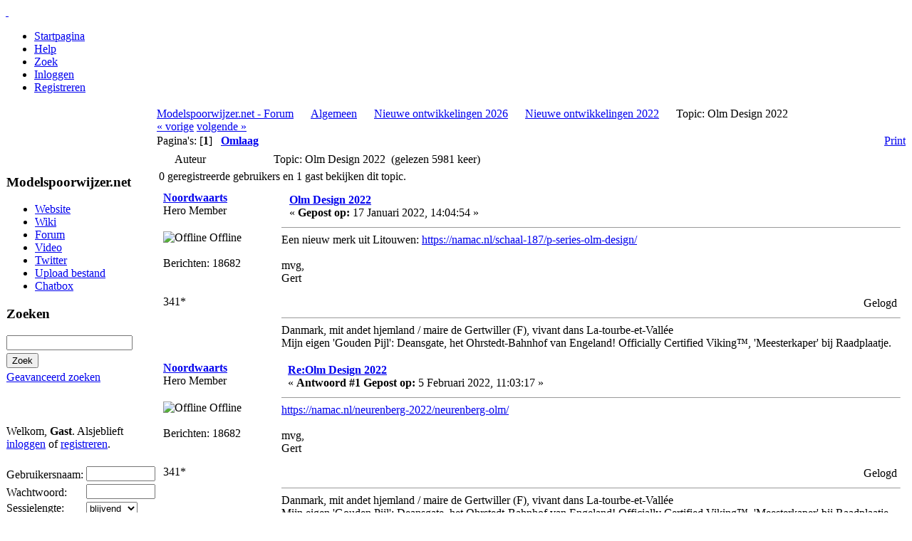

--- FILE ---
content_type: text/html; charset=UTF-8
request_url: http://forum.modelspoorwijzer.net/nieuwe-ontwikkelingen-2022/eurospin-2022/?prev_next=prev
body_size: 6443
content:
<!DOCTYPE html PUBLIC "-//W3C//DTD XHTML 1.0 Transitional//EN" "http://www.w3.org/TR/xhtml1/DTD/xhtml1-transitional.dtd">
<html xmlns="http://www.w3.org/1999/xhtml"><head>
	<meta http-equiv="Content-Type" content="text/html; charset=UTF-8" />
	<meta name="description" content="Olm Design 2022" />
	<meta name="keywords" content="PHP, MySQL, bulletin, board, free, open, source, smf, simple, machines, forum" />
	<script language="JavaScript" type="text/javascript" src="http://forum.modelspoorwijzer.net/Themes/default/script.js?rc2p"></script>
	<script language="JavaScript" type="text/javascript">
		var smf_theme_url = "http://forum.modelspoorwijzer.net/Themes/rt_smf_versatility";
		var smf_images_url = "http://forum.modelspoorwijzer.net/Themes/rt_smf_versatility/images";
		var smf_scripturl = "http://forum.modelspoorwijzer.net/index.php?PHPSESSID=ugeujmnivr1ue5or0ha0cepnd1&amp;";
	</script>
	<title>Olm Design 2022</title>
	<link rel="stylesheet" type="text/css" href="http://forum.modelspoorwijzer.net/Themes/rt_smf_versatility/css/template_css.css?rc2" />
	<link rel="stylesheet" type="text/css" href="http://forum.modelspoorwijzer.net/Themes/rt_smf_versatility/css/header_dark.css?rc2" />
	<link rel="stylesheet" type="text/css" href="http://forum.modelspoorwijzer.net/Themes/rt_smf_versatility/css/toolbar_red.css?rc2" />
	<link rel="stylesheet" type="text/css" href="http://forum.modelspoorwijzer.net/Themes/rt_smf_versatility/css/footer_dark.css?rc2" />
	
	<link rel="stylesheet" type="text/css" href="http://forum.modelspoorwijzer.net/Themes/rt_smf_versatility/style.css?rc2" />
	<link rel="stylesheet" type="text/css" href="http://forum.modelspoorwijzer.net/Themes/default/print.css?rc2" media="print" />
	<link rel="help" href="http://forum.modelspoorwijzer.net/help/?PHPSESSID=ugeujmnivr1ue5or0ha0cepnd1" target="_blank" />
	<link rel="search" href="http://forum.modelspoorwijzer.net/search/?PHPSESSID=ugeujmnivr1ue5or0ha0cepnd1" />
	<link rel="contents" href="http://forum.modelspoorwijzer.net/index.php?PHPSESSID=ugeujmnivr1ue5or0ha0cepnd1" />
	<link rel="alternate" type="application/rss+xml" title="Modelspoorwijzer.net - Forum - RSS" href="http://forum.modelspoorwijzer.net/.xml/?type=rss;PHPSESSID=ugeujmnivr1ue5or0ha0cepnd1" />
	<link rel="prev" href="http://forum.modelspoorwijzer.net/nieuwe-ontwikkelingen-2022/olm-design-2022/?prev_next=prev;PHPSESSID=ugeujmnivr1ue5or0ha0cepnd1" />
	<link rel="next" href="http://forum.modelspoorwijzer.net/nieuwe-ontwikkelingen-2022/olm-design-2022/?prev_next=next;PHPSESSID=ugeujmnivr1ue5or0ha0cepnd1" />
	<link rel="index" href="http://forum.modelspoorwijzer.net/nieuwe-ontwikkelingen-2022/?PHPSESSID=ugeujmnivr1ue5or0ha0cepnd1" /><meta http-equiv="X-UA-Compatible" content="IE=EmulateIE7" />

	<script language="JavaScript" type="text/javascript">
		var current_header = false;

		function shrinkHeader(mode)
		{
			document.cookie = "upshrink=" + (mode ? 1 : 0);
			document.getElementById("upshrink").src = smf_images_url + (mode ? "/upshrink2.gif" : "/upshrink.gif");

			document.getElementById("upshrinkHeader").style.display = mode ? "none" : "";
			document.getElementById("upshrinkHeader2").style.display = mode ? "none" : "";

			current_header = mode;
		}
	</script>
		<script language="JavaScript" type="text/javascript">
			var current_header_ic = false;

			function shrinkHeaderIC(mode)
			{
				document.cookie = "upshrinkIC=" + (mode ? 1 : 0);
				document.getElementById("upshrink_ic").src = smf_images_url + (mode ? "/expand.gif" : "/collapse.gif");

				document.getElementById("upshrinkHeaderIC").style.display = mode ? "none" : "";

				current_header_ic = mode;
			}
		</script>
        
        <!-- nCode Image Resizer -->	
        <script type="text/javascript" src="http://forum.modelspoorwijzer.net/Themes/default/ncode_imageresizer.js"></script><script language="JavaScript" type="text/javascript"><!-- // -->	
        NcodeImageResizer.BBURL = "http://forum.modelspoorwijzer.net/Themes/rt_smf_versatility/images";	
        NcodeImageResizer.MODE = "enlarge";	
        NcodeImageResizer.MAXWIDTH = "700";	
        NcodeImageResizer.MAXHEIGHT = "0";	
        vbphrase = new Array();	vbphrase['ncode_imageresizer_warning_small'] = 'Klik hier om het volledige formaat te zien.';	
        vbphrase['ncode_imageresizer_warning_filesize'] = 'Deze afbeelding is verkleind. Klik hier om het volledige formaat te zien. Het formaat van het origineel is %1$sx%2$s en is %3$sKB.';	
        vbphrase['ncode_imageresizer_warning_no_filesize'] = 'Deze afbeelding is verkleind. Klik hier om het volledige formaat te zien. Het formaat van het origineel is %1$sx%2$s.';	
        vbphrase['ncode_imageresizer_warning_fullsize'] = 'Klik hier om de kleinere afbeelding te zien.';	
        // ]]>
        </script>	        
</head>
    <body id="page_bg" class="w-fluid f-default header-dark toolbar-red footer-dark">


<script>
  (function(i,s,o,g,r,a,m){i["GoogleAnalyticsObject"]=r;i[r]=i[r]||function(){
  (i[r].q=i[r].q||[]).push(arguments)},i[r].l=1*new Date();a=s.createElement(o),
  m=s.getElementsByTagName(o)[0];a.async=1;a.src=g;m.parentNode.insertBefore(a,m)
  })(window,document,"script","https://www.google-analytics.com/analytics.js","ga");

  ga("create", "UA-102902872-2", "auto");
  ga("send", "pageview");

</script>

	<div id="header">
		<div class="wrapper">            
			<a href="http://www.modelspoorwijzer.net" title=""><span id="logo">&nbsp;</span></a><!--<span id="header-banner">&nbsp;</span>-->
		</div>
	</div>
	<div id="toolbar">
		<div class="wrapper">
			<div id="nav">
	<ul><li><a href="http://forum.modelspoorwijzer.net/index.php?PHPSESSID=ugeujmnivr1ue5or0ha0cepnd1">Startpagina</a></li><li><a href="http://forum.modelspoorwijzer.net/help/?PHPSESSID=ugeujmnivr1ue5or0ha0cepnd1">Help</a></li><li><a href="http://forum.modelspoorwijzer.net/search/?PHPSESSID=ugeujmnivr1ue5or0ha0cepnd1">Zoek</a></li><li><a href="http://forum.modelspoorwijzer.net/login/?PHPSESSID=ugeujmnivr1ue5or0ha0cepnd1">Inloggen</a></li><li><a href="http://forum.modelspoorwijzer.net/register/?PHPSESSID=ugeujmnivr1ue5or0ha0cepnd1">Registreren</a></li></ul>
			</div>
		</div>
	</div>
  <div id="showcase">
	  <div class="wrapper">
		 <div class="padding">
            <table class="showcase" cellspacing="0">
                <tr valign="top">
			<td class="showcase">

			</td>
                                        
			<td class="showcase" style="text-align: center;">			</td>

			<td class="showcase" style="text-align: right;">
			</td>     	
                </tr>
            </table>         
		    <table class="showcase" cellspacing="0">
					<tr valign="top">
        </tr>
      </table>
		 </div>
		</div>
	</div>
    
	<div id="mainbody">
		<div class="wrapper">
			<div id="mainbody-2">
				<div id="mainbody-3">
					<div id="mainbody-4">
						<div id="mainbody-5">
							<div id="mainbody-padding">
								<table class="mainbody" cellspacing="0">
									<tr>
                                        <td class="left">
                                            <div class="moduletable_menu">
                                                <h3>Modelspoorwijzer.net</h3>
                                                <ul class="menu">                                              <li><a href="http://www.modelspoorwijzer.net"><span>Website</span></a></li>
                                                    <li><a href="http://wiki.modelspoorwijzer.net"><span>Wiki</span></a></li>
                                                    <li><a href="http://forum.modelspoorwijzer.net"><span>Forum</span></a></li>
					            <li><a href="https://www.youtube.com/channel/UC2vVUpubA_T3o3vegaRUKjg" target="_blank"><span>Video</span></a></li>
						    <li><a href="https://twitter.com/mswnet" target="_blank"><span>Twitter</span></a></li>
                                                    <li><a onclick="window.open(this.href,'','resizable=yes,location=yes,menubar=yes,scrollbars=yes,status=no,toolbar=no,fullscreen=no,dependent=no,width=800,height=600,status'); return false" href="http://upload.modelspoorwijzer.net"><span>Upload bestand</span></a></li>
													<li><a href="http://chat.modelspoorwijzer.net" target="blank"><span>Chatbox</span></a></li>
                                                </ul>
                                            </div>
                                            <div class="moduletable_menu">
                                                <h3>Zoeken</h3>
                            					<form action="http://forum.modelspoorwijzer.net/search2/?PHPSESSID=ugeujmnivr1ue5or0ha0cepnd1" method="post" style="margin: 4px 0;">
                            							<input type="text" name="search" value="" size="20" style="margin-bottom: 4px;"  />&nbsp;
                            							<input type="submit" name="submit" value="Zoek" style="margin-bottom: 4px;"  /><br />
                            							<a href="http://forum.modelspoorwijzer.net/search/?advanced;PHPSESSID=ugeujmnivr1ue5or0ha0cepnd1">Geavanceerd zoeken</a>
                            							<input type="hidden" name="advanced" value="0" />
                            					
                                            							<input type="hidden" name="topic" value="4882" />
                            					</form>                                             
                                            </div> 
                                            <br /><br /><br />
                                            <div class="moduletable">
                                        							Welkom, <b>Gast</b>. Alsjeblieft <a href="http://forum.modelspoorwijzer.net/login/?PHPSESSID=ugeujmnivr1ue5or0ha0cepnd1">inloggen</a> of <a href="http://forum.modelspoorwijzer.net/register/?PHPSESSID=ugeujmnivr1ue5or0ha0cepnd1">registreren</a>.
                                        							<script language="JavaScript" type="text/javascript" src="http://forum.modelspoorwijzer.net/Themes/default/sha1.js"></script>                                                                    
                                        							<form action="http://forum.modelspoorwijzer.net/login2/?PHPSESSID=ugeujmnivr1ue5or0ha0cepnd1" method="post" style="margin: 4px 0;" onsubmit="hashLoginPassword(this, '874c26e66f753b52d32d9fae5f9f232e');">
                                                                            <br />
                                                                            <table cellpadding="0" cellspacing="0">
                                                                                <tr>
                                                                                    <td valign="center">Gebruikersnaam:&nbsp;</td><td valign="center"><input type="text" name="user" style="margin-bottom: 4px;" size="10" /><br /></td>
                                                                                </tr>
                                                                                <tr>
                                                                                    <td valign="center">Wachtwoord:</td><td valign="center"><input type="password" name="passwrd" style="margin-bottom: 4px;" size="10" /><br /></td>
                                                                                </tr>                                                                                
                                                                                <tr>
                                                                                    <td valign="center">Sessielengte:</td>
                                                                                    <td valign="center">
                                                    									<select name="cookielength">
                                                    										<option value="60">1 uur</option>
                                                    										<option value="1440">1 dag</option>
                                                    										<option value="10080">1 week</option>
                                                    										<option value="302400">1 maand</option>
                                                    										<option value="-1" selected="selected">blijvend</option>
                                                    									</select>                                                                                    
                                                                                    </td>
                                                                                </tr>
                                                                            </table>
                                                                            <br />
                                        									<input type="submit" value="Inloggen" />
                                        
                                        									<input type="hidden" name="hash_passwrd" value="" />
                                        					</form>Login met gebruikersnaam, wachtwoord en sessielengte<br /><br />	</div>
                                            
                                              
                                        </td>                                       
										<td valign="top" class="mainbody" id="mainmen">
<a name="top"></a>
<a name="msg74239"></a>
<div><span class="pathway"><a href="http://forum.modelspoorwijzer.net/index.php?PHPSESSID=ugeujmnivr1ue5or0ha0cepnd1" class="pathway">Modelspoorwijzer.net - Forum</a><img src="http://forum.modelspoorwijzer.net/Themes/rt_smf_versatility/images/arrow.png" style="margin: 0 12px 0 12px" alt="" /><a href="http://forum.modelspoorwijzer.net/index.php?PHPSESSID=ugeujmnivr1ue5or0ha0cepnd1#1" class="pathway">Algemeen</a><img src="http://forum.modelspoorwijzer.net/Themes/rt_smf_versatility/images/arrow.png" style="margin: 0 12px 0 12px" alt="" /><a href="http://forum.modelspoorwijzer.net/nieuwe-ontwikkelingen-2026/?PHPSESSID=ugeujmnivr1ue5or0ha0cepnd1" class="pathway">Nieuwe ontwikkelingen 2026</a><img src="http://forum.modelspoorwijzer.net/Themes/rt_smf_versatility/images/arrow.png" style="margin: 0 12px 0 12px" alt="" /><a href="http://forum.modelspoorwijzer.net/nieuwe-ontwikkelingen-2022/?PHPSESSID=ugeujmnivr1ue5or0ha0cepnd1" class="pathway">Nieuwe ontwikkelingen 2022</a><img src="http://forum.modelspoorwijzer.net/Themes/rt_smf_versatility/images/arrow.png" style="margin: 0 12px 0 12px" alt="" />Topic: Olm Design 2022</span></div>
<div class="nav" style="margin-bottom: 2px;"> <a href="http://forum.modelspoorwijzer.net/nieuwe-ontwikkelingen-2022/olm-design-2022/?prev_next=prev;PHPSESSID=ugeujmnivr1ue5or0ha0cepnd1#new">&laquo; vorige</a> <a href="http://forum.modelspoorwijzer.net/nieuwe-ontwikkelingen-2022/olm-design-2022/?prev_next=next;PHPSESSID=ugeujmnivr1ue5or0ha0cepnd1#new">volgende &raquo;</a></div>
<table width="100%" cellpadding="0" cellspacing="0" border="0" class="tborder" style="margin-bottom:5px;">
	<tr class="catbg">
		<td class="middletext">Pagina's: [<b>1</b>]   &nbsp;&nbsp;<a href="#lastPost"><b>Omlaag</b></a></td>
		<td align="right" class="postbuttons">
			
			<table cellpadding="0" cellspacing="0">
				<tr>
					<td><a href="http://forum.modelspoorwijzer.net/nieuwe-ontwikkelingen-2022/olm-design-2022/?action=printpage;PHPSESSID=ugeujmnivr1ue5or0ha0cepnd1" target="_blank">Print</a></td>
				</tr>
			</table>
		</td>
	</tr>
</table>
<table width="100%" cellpadding="3" cellspacing="0" border="0" class="tborder" style="border-bottom: 0;">
		<tr class="catbg3">
				<td valign="middle" width="2%" style="padding-left: 6px;">
						<img src="http://forum.modelspoorwijzer.net/Themes/rt_smf_versatility/images/topic/normal_post.gif" align="bottom" alt="" />
				</td>
				<td width="13%"> Auteur</td>
				<td valign="middle" width="85%" style="padding-left: 6px;" id="top_subject">
						Topic: Olm Design 2022 &nbsp;(gelezen 5981 keer)
				</td>
		</tr>
		<tr>
				<td colspan="3" class="smalltext">0 geregistreerde gebruikers en 1 gast bekijken dit topic.
				</td>
		</tr>
</table>
<form action="http://forum.modelspoorwijzer.net/nieuwe-ontwikkelingen-2022/olm-design-2022/?action=quickmod2;PHPSESSID=ugeujmnivr1ue5or0ha0cepnd1" method="post" name="quickModForm" id="quickModForm" style="margin: 0;" onsubmit="return in_edit_mode == 1 ? modify_save('874c26e66f753b52d32d9fae5f9f232e') : confirm('Weet je zeker dat je dit wilt doen?');">
<table cellpadding="0" cellspacing="0" border="0" width="100%" class="bordercolor">
	<tr><td style="padding: 1px 1px 0 1px;">
		<table width="100%" cellpadding="3" cellspacing="0" border="0">
			<tr><td class="windowbg">
				<table width="100%" cellpadding="5" cellspacing="0" style="table-layout: fixed;">
					<tr>
						<td valign="top" width="16%" rowspan="2" style="overflow: hidden;">
							<b><a href="http://forum.modelspoorwijzer.net/profile/Noordwaarts/?PHPSESSID=ugeujmnivr1ue5or0ha0cepnd1" title="Bekijk profiel van Noordwaarts">Noordwaarts</a></b>
							<div class="smalltext">
								Hero Member<br />
								<br />
								<img src="http://forum.modelspoorwijzer.net/Themes/rt_smf_versatility/images/useroff.gif" alt="Offline" border="0" style="margin-top: 2px;" /><span class="smalltext"> Offline</span><br /><br />
								Berichten: 18682<br />
								<br />
								<div style="overflow: auto; width: 100%;"><img src="http://forum.modelspoorwijzer.net/index.php?PHPSESSID=ugeujmnivr1ue5or0ha0cepnd1&amp;action=dlattach;attach=571;type=avatar" alt="" class="avatar" border="0" /></div><br />
								341*<br />
								<br />
								
								
								
								<br />
							</div>
						</td>
						<td valign="top" width="85%" height="100%">
							<table width="100%" border="0"><tr>
								<td valign="middle"><a href="http://forum.modelspoorwijzer.net/nieuwe-ontwikkelingen-2022/olm-design-2022/msg74239/?PHPSESSID=ugeujmnivr1ue5or0ha0cepnd1#msg74239"><img src="http://forum.modelspoorwijzer.net/Themes/rt_smf_versatility/images/post/xx.gif" alt="" border="0" /></a></td>
								<td valign="middle">
									<div style="font-weight: bold;" id="subject_74239">
										<a href="http://forum.modelspoorwijzer.net/nieuwe-ontwikkelingen-2022/olm-design-2022/msg74239/?PHPSESSID=ugeujmnivr1ue5or0ha0cepnd1#msg74239">Olm Design 2022</a>
									</div>
									<div class="smalltext">&#171; <b> Gepost op:</b> 17 Januari 2022, 14:04:54 &#187;</div></td>
								<td align="right" class="postbuttons">
</td>
							</tr></table>
							<hr width="100%" size="1" class="hrcolor" />
							<div class="post">Een nieuw merk uit Litouwen: <a href="https://namac.nl/schaal-187/p-series-olm-design/" target="_blank">https://namac.nl/schaal-187/p-series-olm-design/</a><br /><br />mvg,<br />Gert</div>
						</td>
					</tr>
					<tr>
						<td valign="bottom" class="smalltext" width="85%">
							<table width="100%" border="0" style="table-layout: fixed;"><tr>
								<td colspan="2" class="smalltext" width="100%">
								</td>
							</tr><tr>
								<td valign="bottom" class="smalltext" id="modified_74239">
								</td>
								<td align="right" valign="bottom" class="smalltext">
									<img src="http://forum.modelspoorwijzer.net/Themes/rt_smf_versatility/images/ip.gif" alt="" border="0" />
									Gelogd
								</td>
							</tr></table>
							<hr width="100%" size="1" class="hrcolor" />
							<div class="signature">Danmark, mit andet hjemland / maire de Gertwiller (F), vivant dans La-tourbe-et-Vallée<br />Mijn eigen &#39;Gouden Pijl&#39;: Deansgate, het Ohrstedt-Bahnhof van Engeland! Officially Certified Viking™, &#39;Meesterkaper&#39; bij Raadplaatje.</div>
						</td>
					</tr>
				</table>
			</td></tr>
		</table>
	</td></tr>
	<tr><td style="padding: 1px 1px 0 1px;">
		<a name="msg74945"></a><a name="new"></a>
		<table width="100%" cellpadding="3" cellspacing="0" border="0">
			<tr><td class="windowbg2">
				<table width="100%" cellpadding="5" cellspacing="0" style="table-layout: fixed;">
					<tr>
						<td valign="top" width="16%" rowspan="2" style="overflow: hidden;">
							<b><a href="http://forum.modelspoorwijzer.net/profile/Noordwaarts/?PHPSESSID=ugeujmnivr1ue5or0ha0cepnd1" title="Bekijk profiel van Noordwaarts">Noordwaarts</a></b>
							<div class="smalltext">
								Hero Member<br />
								<br />
								<img src="http://forum.modelspoorwijzer.net/Themes/rt_smf_versatility/images/useroff.gif" alt="Offline" border="0" style="margin-top: 2px;" /><span class="smalltext"> Offline</span><br /><br />
								Berichten: 18682<br />
								<br />
								<div style="overflow: auto; width: 100%;"><img src="http://forum.modelspoorwijzer.net/index.php?PHPSESSID=ugeujmnivr1ue5or0ha0cepnd1&amp;action=dlattach;attach=571;type=avatar" alt="" class="avatar" border="0" /></div><br />
								341*<br />
								<br />
								
								
								
								<br />
							</div>
						</td>
						<td valign="top" width="85%" height="100%">
							<table width="100%" border="0"><tr>
								<td valign="middle"><a href="http://forum.modelspoorwijzer.net/nieuwe-ontwikkelingen-2022/olm-design-2022/msg74945/?PHPSESSID=ugeujmnivr1ue5or0ha0cepnd1#msg74945"><img src="http://forum.modelspoorwijzer.net/Themes/rt_smf_versatility/images/post/xx.gif" alt="" border="0" /></a></td>
								<td valign="middle">
									<div style="font-weight: bold;" id="subject_74945">
										<a href="http://forum.modelspoorwijzer.net/nieuwe-ontwikkelingen-2022/olm-design-2022/msg74945/?PHPSESSID=ugeujmnivr1ue5or0ha0cepnd1#msg74945">Re:Olm Design 2022</a>
									</div>
									<div class="smalltext">&#171; <b>Antwoord #1 Gepost op:</b>  5 Februari 2022, 11:03:17 &#187;</div></td>
								<td align="right" class="postbuttons">
</td>
							</tr></table>
							<hr width="100%" size="1" class="hrcolor" />
							<div class="post"><a href="https://namac.nl/neurenberg-2022/neurenberg-olm/" target="_blank">https://namac.nl/neurenberg-2022/neurenberg-olm/</a><br /><br />mvg,<br />Gert</div>
						</td>
					</tr>
					<tr>
						<td valign="bottom" class="smalltext" width="85%">
							<table width="100%" border="0" style="table-layout: fixed;"><tr>
								<td colspan="2" class="smalltext" width="100%">
								</td>
							</tr><tr>
								<td valign="bottom" class="smalltext" id="modified_74945">
								</td>
								<td align="right" valign="bottom" class="smalltext">
									<img src="http://forum.modelspoorwijzer.net/Themes/rt_smf_versatility/images/ip.gif" alt="" border="0" />
									Gelogd
								</td>
							</tr></table>
							<hr width="100%" size="1" class="hrcolor" />
							<div class="signature">Danmark, mit andet hjemland / maire de Gertwiller (F), vivant dans La-tourbe-et-Vallée<br />Mijn eigen &#39;Gouden Pijl&#39;: Deansgate, het Ohrstedt-Bahnhof van Engeland! Officially Certified Viking™, &#39;Meesterkaper&#39; bij Raadplaatje.</div>
						</td>
					</tr>
				</table>
			</td></tr>
		</table>
	</td></tr>
	<tr><td style="padding: 0 0 1px 0;"></td></tr>
</table>
<a name="lastPost"></a>
<table width="100%" cellpadding="0" cellspacing="0" border="0" class="tborder" style="margin-top:5px;">
	<tr class="catbg">
		<td class="middletext">Pagina's: [<b>1</b>]   &nbsp;&nbsp;<a href="#top"><b>Omhoog</b></a></td>
		<td align="right" class="postbuttons">
			<table cellpadding="0" cellspacing="0">
				<tr>
					<td><a href="http://forum.modelspoorwijzer.net/nieuwe-ontwikkelingen-2022/olm-design-2022/?action=printpage;PHPSESSID=ugeujmnivr1ue5or0ha0cepnd1" target="_blank">Print</a></td>
				</tr>
			</table>
		</td>
	</tr>
</table>
<script language="JavaScript" type="text/javascript" src="http://forum.modelspoorwijzer.net/Themes/default/xml_topic.js"></script>
<script language="JavaScript" type="text/javascript"><!-- // --><![CDATA[
	quickReplyCollapsed = true;

	smf_topic = 4882;
	smf_start = 0;
	smf_show_modify = 1;

	// On quick modify, this is what the body will look like.
	var smf_template_body_edit = '<div id="error_box" style="padding: 4px; color: red;"></div><textarea class="editor" name="message" rows="12" style="width: 94%; margin-bottom: 10px;">%body%</textarea><br /><input type="hidden" name="sc" value="874c26e66f753b52d32d9fae5f9f232e" /><input type="hidden" name="topic" value="4882" /><input type="hidden" name="msg" value="%msg_id%" /><div style="text-align: center;"><input type="submit" name="post" value="Opslaan" onclick="return modify_save(\'874c26e66f753b52d32d9fae5f9f232e\');" accesskey="s" />&nbsp;&nbsp;<input type="submit" name="cancel" value="Annuleren" onclick="return modify_cancel();" /></div>';

	// And this is the replacement for the subject.
	var smf_template_subject_edit = '<input type="text" name="subject" value="%subject%" size="60" style="width: 99%;"  maxlength="80" />';

	// Restore the message to this after editing.
	var smf_template_body_normal = '%body%';
	var smf_template_subject_normal = '<a href="http://forum.modelspoorwijzer.net/index.php?PHPSESSID=ugeujmnivr1ue5or0ha0cepnd1&amp;topic=4882.msg%msg_id%#msg%msg_id%">%subject%</a>';
	var smf_template_top_subject = "Topic: %subject% &nbsp;(gelezen 5981 keer)"

	if (window.XMLHttpRequest)
		showModifyButtons();
// ]]></script>
<table border="0" width="100%" cellpadding="0" cellspacing="0" style="margin-bottom: 2ex;">
		<tr><td valign="top" align="right"><span class="pathway"><a href="http://forum.modelspoorwijzer.net/index.php?PHPSESSID=ugeujmnivr1ue5or0ha0cepnd1" class="pathway">Modelspoorwijzer.net - Forum</a><img src="http://forum.modelspoorwijzer.net/Themes/rt_smf_versatility/images/arrow.png" style="margin: 0 12px 0 12px" alt="" /><a href="http://forum.modelspoorwijzer.net/index.php?PHPSESSID=ugeujmnivr1ue5or0ha0cepnd1#1" class="pathway">Algemeen</a><img src="http://forum.modelspoorwijzer.net/Themes/rt_smf_versatility/images/arrow.png" style="margin: 0 12px 0 12px" alt="" /><a href="http://forum.modelspoorwijzer.net/nieuwe-ontwikkelingen-2026/?PHPSESSID=ugeujmnivr1ue5or0ha0cepnd1" class="pathway">Nieuwe ontwikkelingen 2026</a><img src="http://forum.modelspoorwijzer.net/Themes/rt_smf_versatility/images/arrow.png" style="margin: 0 12px 0 12px" alt="" /><a href="http://forum.modelspoorwijzer.net/nieuwe-ontwikkelingen-2022/?PHPSESSID=ugeujmnivr1ue5or0ha0cepnd1" class="pathway">Nieuwe ontwikkelingen 2022</a><img src="http://forum.modelspoorwijzer.net/Themes/rt_smf_versatility/images/arrow.png" style="margin: 0 12px 0 12px" alt="" />Topic: Olm Design 2022</span><br /><span class="nav"><a href="http://forum.modelspoorwijzer.net/nieuwe-ontwikkelingen-2022/olm-design-2022/?prev_next=prev;PHPSESSID=ugeujmnivr1ue5or0ha0cepnd1#new">&laquo; vorige</a> <a href="http://forum.modelspoorwijzer.net/nieuwe-ontwikkelingen-2022/olm-design-2022/?prev_next=next;PHPSESSID=ugeujmnivr1ue5or0ha0cepnd1#new">volgende &raquo;</a></span></td>
		</tr>
</table>
	<table cellpadding="0" cellspacing="0" border="0">
		<tr>
			<td class="postbuttons"></td>
		</tr>
	</table>
</form>
<div class="tborder"><div class="titlebg2" style="padding: 4px;" align="right">
	<form action="http://forum.modelspoorwijzer.net/index.php?PHPSESSID=ugeujmnivr1ue5or0ha0cepnd1" method="get" style="padding:0; margin: 0;">
		<span class="smalltext">Ga naar:</span>
		<select name="jumpto" id="jumpto" onchange="if (this.selectedIndex > 0 &amp;&amp; this.options[this.selectedIndex].value) window.location.href = smf_scripturl + this.options[this.selectedIndex].value.substr(smf_scripturl.indexOf('?') == -1 || this.options[this.selectedIndex].value.substr(0, 1) != '?' ? 0 : 1);">
			<option value="">Selecteer een bestemming:</option>
			<option value="" disabled="disabled">-----------------------------</option>
			<option value="#2">Wiki</option>
			<option value="" disabled="disabled">-----------------------------</option>
			<option value="?board=2.0"> => Wiki items</option>
			<option value="?board=11.0"> => Vragen en opmerkingen</option>
			<option value="" disabled="disabled">-----------------------------</option>
			<option value="#1">Algemeen</option>
			<option value="" disabled="disabled">-----------------------------</option>
			<option value="?board=5.0"> => Analoog</option>
			<option value="?board=4.0"> => Digitaal</option>
			<option value="?board=3.0"> => Scenery</option>
			<option value="?board=9.0"> => Mijn baan</option>
			<option value="?board=29.0"> => Mijn diorama</option>
			<option value="?board=14.0"> => Mijn treinsamenstellingen</option>
			<option value="?board=58.0"> => Mijn treinverbouwingen</option>
			<option value="?board=62.0"> => Modelbespreking</option>
			<option value="?board=15.0"> => Modelspoor</option>
			<option value="?board=47.0"> => Modelautos</option>
			<option value="?board=61.0"> => Nieuwe ontwikkelingen 2026</option>
			<option value="?board=59.0"> ===> Nieuwe ontwikkelingen 2025</option>
			<option value="?board=57.0"> ===> Nieuwe ontwikkelingen 2024</option>
			<option value="?board=52.0"> ===> Nieuwe ontwikkelingen 2023</option>
			<option value="?board=43.0" selected="selected"> ===> Nieuwe ontwikkelingen 2022</option>
			<option value="?board=36.0"> ===> Nieuwe ontwikkelingen 2021</option>
			<option value="?board=32.0"> ===> Nieuwe ontwikkelingen 2020</option>
			<option value="?board=30.0"> ===> Nieuwe ontwikkelingen 2019</option>
			<option value="?board=28.0"> ===> Nieuwe ontwikkelingen 2018</option>
			<option value="?board=24.0"> ===> Nieuwe ontwikkelingen 2017</option>
			<option value="?board=22.0"> ===> Nieuwe ontwikkelingen 2016</option>
			<option value="?board=17.0"> ===> Nieuwe ontwikkelingen 2015</option>
			<option value="?board=13.0"> => Grootspoor</option>
			<option value="?board=60.0"> => Vraag en aanbod</option>
			<option value="?board=8.0"> => Ontsporen</option>
			<option value="" disabled="disabled">-----------------------------</option>
			<option value="#5">3D printen</option>
			<option value="" disabled="disabled">-----------------------------</option>
			<option value="?board=41.0"> => Algemeen</option>
			<option value="?board=42.0"> => Welke printer gebruik jij?</option>
			<option value="?board=37.0"> => 3D tekenen software</option>
			<option value="?board=39.0"> => Probleem bespreking</option>
			<option value="?board=40.0"> => Gratis objecten</option>
			<option value="?board=38.0"> => Eigen werk</option>
			<option value="" disabled="disabled">-----------------------------</option>
			<option value="#8">Diorama collectief </option>
			<option value="" disabled="disabled">-----------------------------</option>
			<option value="?board=54.0"> => A4 Diorama wedstrijd</option>
			<option value="?board=23.0"> ===> De A4 Diorama wedstrijd, regels en voorwaarden</option>
			<option value="?board=53.0"> ===> 2024</option>
			<option value="?board=33.0"> ===> 2021</option>
			<option value="?board=31.0"> ===> 2019</option>
			<option value="?board=27.0"> ===> 2018</option>
			<option value="?board=25.0"> ===> 2017</option>
			<option value="?board=21.0"> ===> 2016</option>
			<option value="?board=19.0"> ===> 2015</option>
			<option value="?board=16.0"> ===> 2014</option>
			<option value="?board=26.0"> ===> A4 Diorama wedstrijd Miniworld Rotterdam</option>
			<option value="?board=55.0"> => A5 Diorama wedstrijd</option>
			<option value="?board=44.0"> ===> De A5 Diorama wedstrijd, regels en voorwaarden</option>
			<option value="?board=51.0"> ===> 2022-2023</option>
			<option value="?board=46.0"> ===> 2021-2022</option>
			<option value="?board=45.0"> ===> 2020-2021</option>
			<option value="?board=56.0"> => A6 Diorama wedstrijd</option>
			<option value="?board=48.0"> ===> De A6 Diorama wedstrijd, regels en voorwaarden</option>
			<option value="?board=50.0"> ===> 2022</option>
			<option value="" disabled="disabled">-----------------------------</option>
			<option value="#3">Website</option>
			<option value="" disabled="disabled">-----------------------------</option>
			<option value="?board=6.0"> => Ideeen en tips voor de website</option>
			<option value="?board=10.0"> => Aanpassingen op de website</option>
			<option value="?board=12.0"> => Dienstmededelingen</option>
		</select>&nbsp;
		<input type="button" value="ga" onclick="if (this.form.jumpto.options[this.form.jumpto.selectedIndex].value) window.location.href = 'http://forum.modelspoorwijzer.net/index.php' + this.form.jumpto.options[this.form.jumpto.selectedIndex].value;" />
	</form>
</div></div><br />
		                <br /><br />
										</td>                                        
									</tr>
								</table>
							</div>
						</div>
					</div>
				</div>
			</div>
		</div>
	</div>
  <div id="footer">
		<div class="wrapper">
			<div class="padding">
			 <table class="footer" cellspacing="0">
					<tr valign="top">
						<td class="footer">
							<div class="moduletable center">
        
		<span class="smalltext" style="display: inline; visibility: visible; font-family: Verdana, Arial, sans-serif;"><a href="http://www.simplemachines.org/" title="Simple Machines Forum" target="_blank">Powered by SMF</a> | <a href="http://www.simplemachines.org/about/copyright.php" title="Free Forum Software" target="_blank">SMF &copy; 2006-2009, Simple Machines LLC</a>
		</span><br />
<div id="logos" style="text-align: right;">

<div id="logos" style="text-align: right;">
<img src="http://www.modelspoorwijzer.net/images/banners/xs4all.png" alt="Hosted Colocation By XS4ALL" height="62px" />
<img src="http://www.modelspoorwijzer.net/images/banners/DellEMC-Powered.png" alt="Powerd By Dell"  height="62px" />
</div>
		</div>

              </div>
            </td>
          </tr>
        </table>

      </div>
    </div>
  </div>
</body></html>